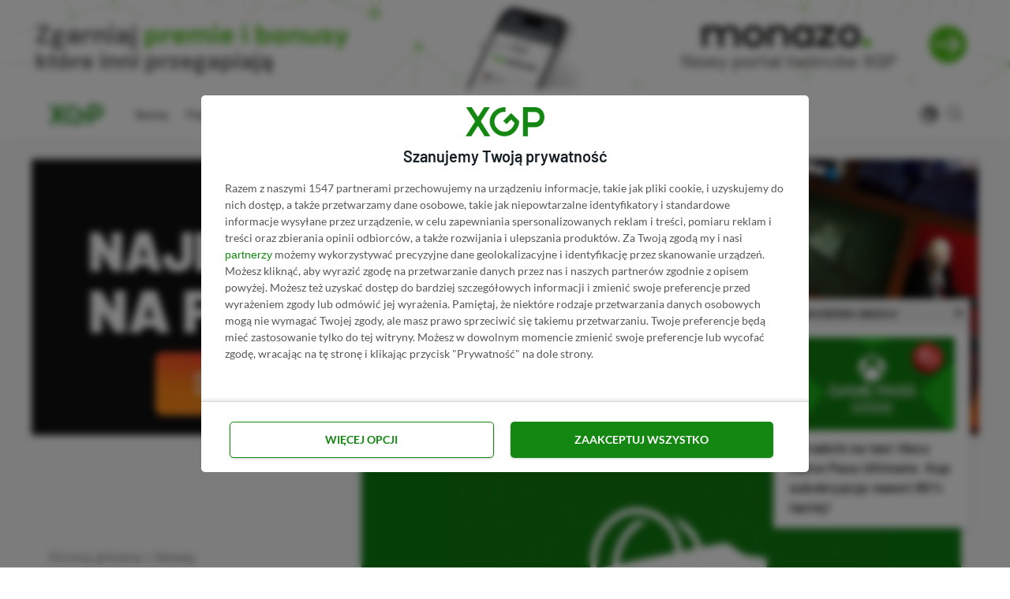

--- FILE ---
content_type: image/svg+xml
request_url: https://xgp.pl/wp-content/uploads/2022/06/xgp-logo.svg
body_size: 215
content:
<?xml version="1.0" encoding="UTF-8" standalone="no"?><!DOCTYPE svg PUBLIC "-//W3C//DTD SVG 1.1//EN" "http://www.w3.org/Graphics/SVG/1.1/DTD/svg11.dtd"><svg width="564px" height="208px" version="1.1" xmlns="http://www.w3.org/2000/svg" xmlns:xlink="http://www.w3.org/1999/xlink" xml:space="preserve" xmlns:serif="http://www.serif.com/" style="fill-rule:evenodd;clip-rule:evenodd;stroke-linejoin:round;stroke-miterlimit:2;"><g id="Logo-na-dole--czarne-tło-" serif:id="Logo na dole (czarne tło)" transform="matrix(1,0,0,1,-587.003,-706.93)"><g transform="matrix(1,0,0,1,-368.807,85.4655)"><g transform="matrix(288,0,0,288,1345.26,828.824)"><path d="M0.074,-0L0.192,-0L0.192,-0.226L0.374,-0.226C0.507,-0.226 0.605,-0.331 0.605,-0.473C0.605,-0.615 0.507,-0.72 0.374,-0.72L0.074,-0.72L0.074,-0ZM0.359,-0.602C0.438,-0.602 0.488,-0.552 0.488,-0.473C0.488,-0.395 0.437,-0.344 0.358,-0.344L0.192,-0.344L0.192,-0.602L0.359,-0.602Z" style="fill:rgb(19,135,17);fill-rule:nonzero;"/></g></g><g transform="matrix(0.685484,-0.685484,0.685484,0.685484,-746.626,1351.25)"><g transform="matrix(288,0,0,288,1453.14,884.166)"><path d="M0.036,-0.36C0.036,-0.15 0.196,0.01 0.402,0.01C0.505,0.01 0.608,-0.028 0.684,-0.1L0.684,-0.394L0.399,-0.394L0.399,-0.276L0.566,-0.276L0.566,-0.155C0.519,-0.125 0.461,-0.108 0.402,-0.108C0.258,-0.108 0.154,-0.214 0.154,-0.36C0.154,-0.506 0.258,-0.612 0.402,-0.612C0.482,-0.612 0.557,-0.576 0.603,-0.515L0.687,-0.598C0.619,-0.681 0.511,-0.73 0.398,-0.73C0.193,-0.73 0.036,-0.57 0.036,-0.36Z" style="fill:rgb(19,135,17);fill-rule:nonzero;"/></g></g><g transform="matrix(0.999379,0,0,0.999379,0.364765,-6.12473)"><g transform="matrix(288,0,0,288,584.143,920.987)"><path d="M0.151,-0L0.318,-0.259L0.484,-0L0.624,-0L0.388,-0.37L0.612,-0.72L0.472,-0.72L0.318,-0.48L0.164,-0.72L0.023,-0.72L0.248,-0.37L0.011,-0L0.151,-0Z" style="fill:rgb(19,135,17);fill-rule:nonzero;"/></g></g></g></svg>